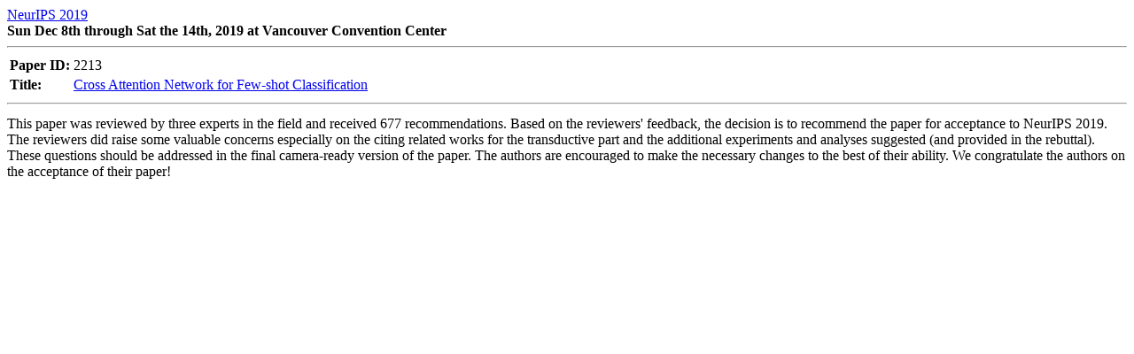

--- FILE ---
content_type: text/html; charset=utf-8
request_url: https://papers.nips.cc/paper_files/paper/2019/file/01894d6f048493d2cacde3c579c315a3-MetaReview.html
body_size: 856
content:
<!doctype html>

<html lang="en">
<head>
  <meta charset="utf-8">
  <title>Reviews: Cross Attention Network for Few-shot Classification</title>
  <script src='https://cdnjs.cloudflare.com/ajax/libs/mathjax/2.7.2/MathJax.js?config=TeX-MML-AM_CHTML'></script>


<style>
th {
	text-align: left;
}

pre.review {
	white-space: pre-wrap;
}
</style>

</head>

<body>
	<a href="https://neurips.cc/Conferences/2019">NeurIPS 2019</a><br>
	<b>Sun Dec 8th through Sat the 14th, 2019  at Vancouver Convention Center</b>
	<hr>
	<table>
		<tr><th>Paper ID:</th><td>2213</td></tr>
		<tr><th>Title:</th><td><a href="http://papers.neurips.cc/paper/by-source-2019-2213">Cross Attention Network for Few-shot Classification<a></td></tr>
	</table>

	
		<hr>

		<pre class="review" style="white-space:pre-wrap;"></pre>
		<div style="white-space: pre-wrap;">This paper was reviewed by three experts in the field and received 677 recommendations. Based on the reviewers' feedback, the decision is to recommend the paper for acceptance to NeurIPS 2019. The reviewers did raise some valuable concerns especially on the citing related works for the transductive part and the additional experiments and analyses suggested (and provided in the rebuttal). These questions should be addressed in the final camera-ready version of the paper. The authors are encouraged to make the necessary changes to the best of their ability. We congratulate the authors on the acceptance of their paper!</div>
		

	
</body>
</html>